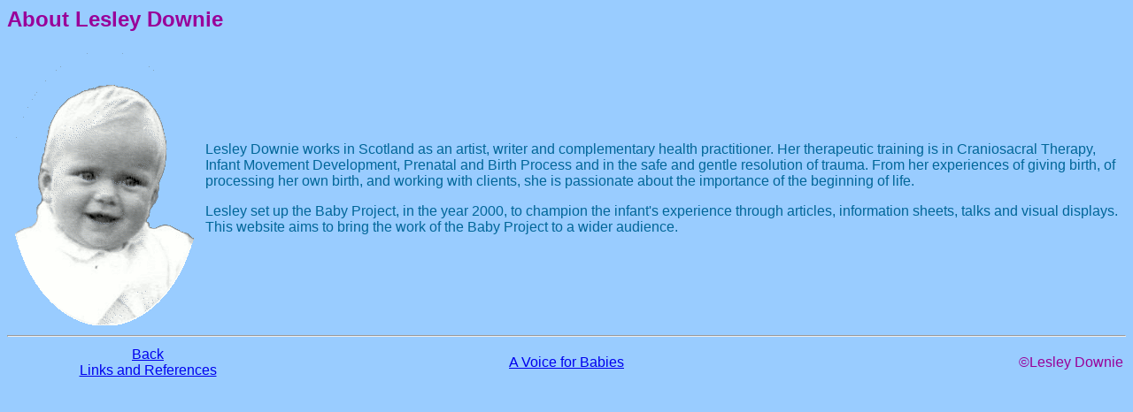

--- FILE ---
content_type: text/html
request_url: http://www.thegrassgrows.f2s.com/avoiceforbabies/lesley.htm
body_size: 1244
content:
<!DOCTYPE HTML PUBLIC "-//W3C//DTD HTML 4.01 Transitional//EN">
<html>
<head>
  <title>Listening to the inner infant</title>
  <link href="baby01.css" rel="stylesheet" type="text/css">
  <meta name="author" content="Lesley Downie">
  <meta name="keywords" content="BabyProject, healing">
  <meta name="description"
 content="artist, writer, holistic health practitioner, founded the Baby Project in the year 2000 to be a Voice for Babies, championing the baby's experience">
  <meta http-equiv="Window-target" content="_top">
  <meta name="Copyright" content="2005-2006 Lesley Downie">
  <meta name="MSSmartTagsPreventParsing" content="true">
</head>
<body>
<h2>About Lesley Downie</h2>
<table>
  <tbody>
    <tr>
      <td><img align="left" style="width: 214px; height: 309px;"
 alt="baby photograph" src="images/babyphoto.gif"></td>
      <td>
      <p>Lesley
Downie works in Scotland as an artist, writer and
complementary health practitioner. Her therapeutic training is in
Craniosacral Therapy, Infant Movement Development, Prenatal and Birth
Process and in the safe and gentle resolution of trauma. From her
experiences of giving birth, of processing her own birth, and working
with clients, she is passionate about the importance of the beginning
of life.</p>
      <p>Lesley set up the Baby Project, in the year 2000, to champion
the
infant's experience through articles, information sheets, talks and
visual displays. This website aims to bring the work of the Baby
Project to a wider audience.</p>
      </td>
    </tr>
  </tbody>
</table>
<hr>
<table width="100%" border="0">
  <tbody>
    <tr>
      <td style="width: 25%; text-align: center;"><a href="#"
 onclick="history.go(-1)">Back</a><br>
      <a href="links.htm">Links and References</a></td>
      <td style="text-align: center;"><a href="home.htm">A Voice for
Babies</a></td>
      <td style="width: 25%; text-align: right;">&copy;Lesley Downie</td>
    </tr>
  </tbody>
</table>
<!-- WiredMinds eMetrics tracking with Enterprise Edition V5.4 START -->
<script type='text/javascript' src='https://count.carrierzone.com/app/count_server/count.js'></script>
<script type='text/javascript'><!--
wm_custnum='c44203039dc91167';
wm_page_name='lesley.htm';
wm_group_name='/services/webpages/t/h/thegrassgrows.f2s.com/public/avoiceforbabies';
wm_campaign_key='campaign_id';
wm_track_alt='';
wiredminds.count();
// -->
</script>
<!-- WiredMinds eMetrics tracking with Enterprise Edition V5.4 END -->
</body>
</html>


--- FILE ---
content_type: text/css
request_url: http://www.thegrassgrows.f2s.com/avoiceforbabies/baby01.css
body_size: 193
content:
body {  font-family: "Comic Sans MS", Arial, Helvetica, sans-serif; background-color: #99CCFF; color: #990099}
p {  color: #006699}
h1 {  color: #990099; text-align: center}
.purple-text {  color: #990099}
.blue-text {  color: #0000ee}
li {  color: #006699}
